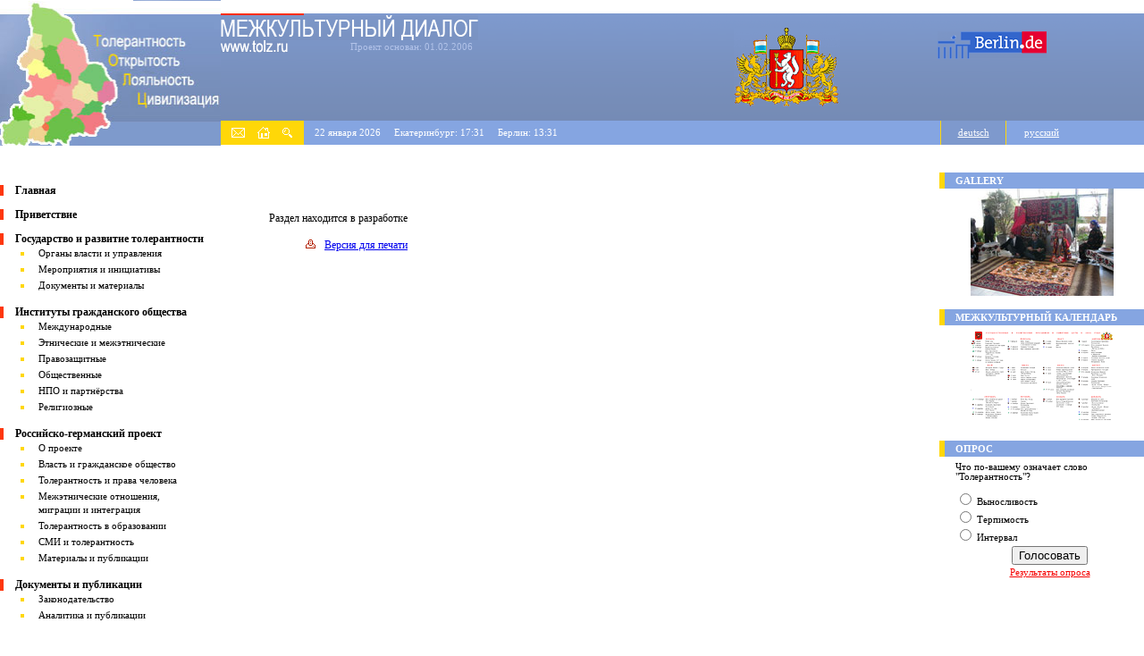

--- FILE ---
content_type: text/html; charset=utf-8
request_url: http://www.tolz.ru/library/index.php?cid=40600&curday=1&curmonth=8&curyear=2022
body_size: 7292
content:
<!DOCTYPE HTML PUBLIC "-//W3C//DTD HTML 4.01 Transitional//EN" "http://www.w3.org/TR/html4/loose.dtd">
<html>
<head>
<meta http-equiv="Content-Type" content="text/html; charset=utf-8">
<title>Толерантность, Открытость, Лояльность, Цивилизация | TOLZ.RU</title>
<meta name="description" content="">

<meta name="keywords" content=""/>
<link rel="stylesheet" type="text/css" href="/style.css" />

</head>
<body bgcolor="#FFFFFF" leftmargin="0" topmargin="0" marginheight="0" marginwidth="0" style="margin: 0px;">
<table align="center" height="120" class="topheader" border="0" cellpadding="0" cellspacing="0" width="100%">
		  	<tr>
				<td width="248" class="topheader1_1" height="162" rowspan=4>
				    <a href="/index.php"><img src="/images/top-rus.jpg" width="247" height="162" border="0" alt="На главную" /></a>
				</td>
				<td width="100%" bgcolor="#FFFFFF" height="15"><img src="/images/spacer.gif" width="100" height="15" border="0"></td>
				</tr>

<!-- 2 -->
				<tr>
				<td width="100%">
				<table cellpadding="0" cellspacing="0" border="0" width="100%">
				<tr>
				<td width="33%" class="topheader3" height="120" align="left" valign="top">
					<img src="/images/red.gif" width="93" height="2" border="0"><BR>
					<img src="/images/dialog.gif" width="288" height="28" border="0" alt="Межкультурный диалог" />
					<table cellpadding="0" cellspacing="0">
					<tr><td>
					<a href="/index.php"><img src="/images/tolz.gif" width="75" height="14" border="0" alt="На главную" /></a>
					</td><td>
					<div class="projectfoundedtext">Проект основан: 01.02.2006</div>
					</td></tr>
					</table>
				</td>
				<td width="34%"  height="120" align="right" class="topheader3">
				    <a href="http://www.midural.ru" target="_blank"><img src="/images/gerb.gif" height="88" width="119" border="0" alt="www.midural.ru"/></a>    
				</td>				
				<td width="33%" align="left" valign="top" class="topheader3" height="120">
				        <!-- Логотип справа сверху-->
                                                                      <div align="center"><a href="http://www.berlin.de" target="_blank"> 
						<img src="/images/logo.gif" width="122" height="31" hspace="20" vspace="20" alt="перейти на сайт www.berlin.de" border="0" />  
                                                                      </a></div> 
				</td></tr></table></td></tr>
<!-- 3 -->
			<tr><td bgcolor="#FFD708"><table align="center" height="27" border="0" cellpadding="0" cellspacing="0" width="100%" bgcolor="#FFD708">	
		  	<tr>
				<td width="93" height="27" bgcolor="#FFD708">
				    <table width="100%" height="13" cellpadding="0" cellspacing="0" align="center" border="0">
					<tr>
						<td width="13" height="13">&nbsp;</td>
						<td height="13" width="15" valign="middle">
							<a href="mailto:info@tolz.ru"><img src="/images/letter.gif" width="15" height="11" border="0" alt="написать нам" /></a>
						</td>
						<td width="14" height="13"><img src="/images/spacer.gif" width="14" height="1" border="0" /></td>
						<td valign="middle">
						    <a href="/index.php"> 
							<img src="/images/home.gif" width="14" height="13" border="0" alt="на главную" />
							</a>
					    </td>		
						<td width="14" height="13"><img src="/images/spacer.gif" width="14" height="1" border="0" /></td>
						<td width="11" height="13" valign="middle">
							<a href="/search.php"><img src="/images/search.gif" width="11" height="11" border="0" alt="поиск" /></a>
						</td>
						<td width="13" height="13">&nbsp;</td>
					</tr>	 
					</table>
				</td>
				<td width="317" height="27" bgcolor="#85A5E1">
					<span class="toplinetext">&nbsp;&nbsp;&nbsp;&nbsp;22 января 2026   &nbsp;&nbsp;&nbsp;&nbsp;Екатеринбург: 17:31   &nbsp;&nbsp;&nbsp;&nbsp;Берлин: 13:31</span>
				</td>
				<td height="27" bgcolor="#85A5E1">
				     <img src="/images/spacer.gif" height="1" border="0" />
				</td>

				<td width="72" height="27"  align="center" valign="middle" bgcolor="#7E99CD" class="yellowborders">
				      <a href="/library/?cid=&de=1" class="languagelink">deutsch</a>         
				</td>
				<td width="154" height="27"  align="left" valign="middle" bgcolor="#85A5E1">
				      <a href="/library/?cid=40600" class="languagelinkrussian">русский</a>         
				</td> 
			</tr>
		  </table>
</td></tr>
<tr><td width="100%" bgcolor="#FFFFFF" height="3"><img src="/images/spacer.gif" width="100" height="3" border="0"></td></tr></table>
		   
<!-- 4 -->

		  <table align="center" height="27" width="100%" border="0" cellpadding="0" cellspacing="0">
		  	<tr>
				<td width="248">
					<img src="/images/spacer.gif" width="248" height="1" border="0" /> 
				</td>
				<td>
                                                            					<!-- Заголовок над контентом-->
					
				</td>
				<td width="212" class="grayline">
					&nbsp;
				</td>
			</tr>
		  </table>


		  <table align="center" width="100%" border="0" cellpadding="0" cellspacing="0">
		  	<tr>
				<td width="229" valign="top">
					<!-- Левая колонка-->





					<BR>
					<table border="0" cellpadding="0" cellspacing="0">
						<tr>
							<td width="4" bgcolor="#FE370D">
								<img src="/images/spacer.gif" width="4" height="1" border="0"> 
							</td>
							<td width="13" bgcolor="White">
							    <img src="/images/spacer.gif" width="13" height="1" border="0"> 
							</td>
							<td align="left">
							    <a href="/library/?id=35" class="mainmenu">Главная</a>
							</td>
						</tr>
					</table>
					<BR>
					
					<table border="0" cellpadding="0" cellspacing="0">
						<tr>
							<td width="4" bgcolor="#FE370D">
								<img src="/images/spacer.gif" width="4" height="1" border="0"> 
							</td>
							<td width="13" bgcolor="White">
							    <img src="/images/spacer.gif" width="13" height="1" border="0"> 
							</td>
							<td align="left">
							    <a href="/library/?id=35" class="mainmenu">Приветствие</a>
							</td>
						</tr>
					</table>
					<BR>
					
					<table cellpadding="0" cellspacing="0">
						<tr>
							<td width="4" bgcolor="#FE370D">
								<img src="/images/spacer.gif" width="4" border="0"> 
							</td>
							<td width="13">
							    <img src="/images/spacer.gif" width="13" border="0"> 
							</td>
							<td>							    
								
							    	<a href="/library/?cid=10" class="mainmenu">Государство и развитие толерантности</a>		
									
								
							    
							</td>
						</tr>
						<tr>
							<td colspan="2">&nbsp;
							   
							</td>
							<td>
							    <ul class="menu">
										<li>
											<a href="/library/?cid=11">Органы власти и управления</a>
										</li>
										<li>
											<a href="/library/?cid=12">Мероприятия и инициативы</a>
										</li>
										<li>
											<a href="/library/?cid=13">Документы и материалы</a>
										</li>
									</ul>
							</td> 
						</tr>	
					</table>
					<BR>
					
					<table cellpadding="0" cellspacing="0">
						<tr>
							<td width="4" bgcolor="#FE370D">
								<img src="/images/spacer.gif" width="4" border="0"> 
							</td>
							<td width="13">
							    <img src="/images/spacer.gif" width="13" border="0"> 
							</td>
							<td>							    
								
							    	<a href="/library/?cid=14" class="mainmenu">Институты гражданского общества</a>		
									
								
							    
							</td>
						</tr>
						<tr>
							<td colspan="2">&nbsp;
							   
							</td>
							<td>
							    <ul class="menu">
										<li>
											<a href="/library/?cid=15">Международные</a>
										</li>
										<li>
											<a href="/library/?cid=16">Этнические и межэтнические</a>
										</li>
										<li>
											<a href="/library/?cid=17">Правозащитные</a>
										</li>
										<li>
											<a href="/library/?cid=18">Общественные</a>
										</li>
										<li>
											<a href="/library/?cid=409">НПО и партнёрства</a>
										</li>
										<li>
											<a href="/library/?cid=20">Религиозные</a>
										</li>
									</ul>
							</td> 
						</tr>	
					</table>
					<BR>
					
					<table cellpadding="0" cellspacing="0">
						<tr>
							<td width="4" bgcolor="#FE370D">
								<img src="/images/spacer.gif" width="4" border="0"> 
							</td>
							<td width="13">
							    <img src="/images/spacer.gif" width="13" border="0"> 
							</td>
							<td>							    
								
							    	<a href="/library/?cid=21" class="mainmenu">Российско-германский проект</a>		
									
								
							    
							</td>
						</tr>
						<tr>
							<td colspan="2">&nbsp;
							   
							</td>
							<td>							    
							    <ul class="menu">
										<li>
											<a href="/library/?cid=22">О проекте</a>
										</li>
										<li>
											<a href="/library/?cid=23">Власть и гражданское общество</a>
										</li>
										<li>
											<a href="/library/?cid=24">Толерантность и права человека</a>
										</li>
										<li>
											<a href="/library/?cid=25">Межэтнические отношения, миграции и интеграция</a>
										</li>
										<li>
											<a href="/library/?cid=26">Толерантность в образовании</a>
										</li>
										<li>
											<a href="/library/?cid=27">СМИ и толерантность</a>
										</li>
										<li>
											<a href="/library/?cid=28">Материалы и публикации</a>
										</li>
									</ul>							
							</td> 
						</tr>	
					</table>
					<BR>
					
					<table cellpadding="0" cellspacing="0">
						<tr>
							<td width="4" bgcolor="#FE370D">
								<img src="/images/spacer.gif" width="4" border="0"> 
							</td>
							<td width="13">
							    <img src="/images/spacer.gif" width="13" border="0"> 
							</td>
							<td>							    
								
							    	<a href="/library/?cid=29" class="mainmenu">Документы и публикации</a>		
									
								
							    
							</td>
						</tr>
						<tr>
							<td colspan="2">&nbsp;
							   
							</td>
							<td>
							    <ul class="menu">
										<li>
											<a href="/library/?cid=30">Законодательство</a>
										</li>
										<li>
											<a href="/library/?cid=31">Аналитика и публикации</a>
										</li>										
									</ul>
							</td> 
						</tr>	
					</table>
					<BR>
					<BR>
					<BR>

<div class="calendarblock">
<div align="center" class="leftcalendarimageblock">
<Br/>
<a name="calendar">
<table border="0" cellpadding="0" cellspacing="0">
<tr>
<td class="calendardate" nowrap align="left">август 2022</td>
<td width="45"><img src="/images/spacer.gif" width="40" height="1" border="0" alt="" /></td>
<td class="calendardate"><a href="/library/index.php?cid=406000&curday=1&curmonth=7&curyear=2022#calendar">&lt;&lt;</a></td>
<td width="10"><img src="/images/spacer.gif" width="10" height="1" border="0" alt="" /></td>
<td class="calendardate"><a href="/library/index.php?cid=406000&curday=1&curmonth=9&curyear=2022#calendar" class="calendardate">&gt;&gt;</a></td>
</tr>
</table>

<TABLE cellpadding="0" cellspacing="0" bgcolor="#758BB5" style="margin-top: 3px;" border="0" align="center">
<tr>
<td class="calendar-day">П</td>
<td class="calendar-day">В</td>
<td class="calendar-day">С</td>
<td class="calendar-day">Ч</td>
<td class="calendar-day">П</td>
<td class="calendar-day">С</td>
<td class="calendar-day">В</td>
</tr>
<tr>
<td class="cellcalendar" width=20 align="center"><div class="calendarnumber">1</div></td>
<td class="cellcalendar" width=20 align="center"><div class="calendarnumber">2</div></td>
<td class="cellcalendar" width=20 align="center"><div class="calendarnumber">3</div></td>
<td class="cellcalendar" width=20 align="center"><div class="calendarnumber">4</div></td>
<td class="cellcalendar" width=20 align="center"><div class="calendarnumber">5</div></td>
<td class="cellcalendar" width=20 align="center"><div class="calendarnumber">6</div></td>
<td class="cellcalendar" width=20 align="center"><div class="calendarnumber">7</div></td>
</tr>
<tr>
<td class="cellcalendar" width=20 align="center"><div class="calendarnumber">8</div></td>
<td class="cellcalendar" width=20 align="center"><div class="calendarnumber">9</div></td>
<td class="cellcalendar" width=20 align="center"><div class="calendarnumber">10</div></td>
<td class="cellcalendar" width=20 align="center"><div class="calendarnumber">11</div></td>
<td class="cellcalendar" width=20 align="center"><div class="calendarnumber">12</div></td>
<td class="cellcalendar" width=20 align="center"><div class="calendarnumber">13</div></td>
<td class="cellcalendar" width=20 align="center"><div class="calendarnumber">14</div></td>
</tr>
<tr>
<td class="cellcalendar" width=20 align="center"><div class="calendarnumber">15</div></td>
<td class="cellcalendar" width=20 align="center"><div class="calendarnumber">16</div></td>
<td class="cellcalendar" width=20 align="center"><div class="calendarnumber">17</div></td>
<td class="cellcalendar" width=20 align="center"><div class="calendarnumber">18</div></td>
<td class="cellcalendar" width=20 align="center"><div class="calendarnumber">19</div></td>
<td class="cellcalendar" width=20 align="center"><div class="calendarnumber">20</div></td>
<td class="cellcalendar" width=20 align="center"><div class="calendarnumber">21</div></td>
</tr>
<tr>
<td class="cellcalendar" width=20 align="center"><div class="calendarnumber">22</div></td>
<td class="cellcalendar" width=20 align="center"><div class="calendarnumber">23</div></td>
<td class="cellcalendar" width=20 align="center"><div class="calendarnumber">24</div></td>
<td class="cellcalendar" width=20 align="center"><div class="calendarnumber">25</div></td>
<td class="cellcalendar" width=20 align="center"><div class="calendarnumber">26</div></td>
<td class="cellcalendar" width=20 align="center"><div class="calendarnumber">27</div></td>
<td class="cellcalendar" width=20 align="center"><div class="calendarnumber">28</div></td>
</tr>
<tr>
<td class="cellcalendar" width=20 align="center"><div class="calendarnumber">29</div></td>
<td class="cellcalendar" width=20 align="center"><div class="calendarnumber">30</div></td>
<td class="cellcalendar" width=20 align="center"><div class="calendarnumber">31</div></td>
<td class="cellcalendar" width=20><BR></td>
<td class="cellcalendar" width=20><BR></td>
<td class="cellcalendar" width=20><BR></td>
<td class="cellcalendar" width=20><BR></td>
</tr>
</TABLE>





<BR>


<table cellpadding="0" cellspacing="0" border="0">
<tr>
<td align="left" nowrap="nowrap"><a href="/news.php?news_month=8&news_year=2022" class="leftcalendarlink" align="left">архив публикаций за август 2022</td><td width="90"><img src="/images/spacer.gif" width="90" height="1" border="0" alt=""></td></tr>
<tr>
<td align="left" nowrap="nowrap">
<a href="/news.php?news_year=2022" class="leftcalendarlink" align="left">архив публикаций за 2026 год</a>
</td><td></td></tr>
</table>

<Br/>
</div>
</div>


				<BR><BR>
				
				<table cellpadding="0" cellspacing="0">
						<tr>
							<td width="4" bgcolor="#85A5E1">
								<img src="/images/spacer.gif" width="4" border="0"> 
							</td>
							<td width="13">
							    <img src="/images/spacer.gif" width="13" border="0"> 
							</td>
							<td>							    
								
							    	<a href="/library/?cid=32" class="mainmenudown">Толерантность</a>		
									
								
							    
							</td>
						</tr>
						<tr>
							<td colspan="2">&nbsp;
							   
							</td>
							<td>
							    <ul class="menudown">
										<li>
											<a href="/library/?cid=33">Миграция и интеграция</a>
										</li>
										<li>
											<a href="/library/?cid=34">Права человека</a>
										</li>
										<li>
											<a href="/library/?cid=35">Образование</a>
										</li>
										<li>
											<a href="/library/?cid=36">СМИ</a>
										</li>																				
									</ul>
							</td> 
						</tr>	
					</table>
					<BR>
					
					<table cellpadding="0" cellspacing="0">
						<tr>
							<td width="4" bgcolor="#85A5E1">
								<img src="/images/spacer.gif" width="4" border="0"> 
							</td>
							<td width="13">
							    <img src="/images/spacer.gif" width="13" border="0"> 
							</td>
							<td>							    
								
							    	<a href="/library/?cid=37" class="mainmenudown">Сервис</a>		
									
								
							    
							</td>
						</tr>
						<tr>
							<td colspan="2">&nbsp;
							   
							</td>
							<td>
							    <ul class="menudown">
										<li>
											<a href="/dialog">Диалог</a>
										</li>
										<li>
											<a href="/library/?cid=39">Наши партнёры</a>
										</li>
										<li>
											<a href="/library/?cid=40">Ссылки на ресурсы сети</a>
										</li>
							    </ul>
						</td> 
						</tr>	
					</table>
					<BR>
						
				</td>
				<td width="19"> 
				    <!-- Отступ до контента слева-->
						&nbsp;
				</td>
				<td valign="top" width="100%">
	                                                  <BR>
					<TABLE>
					<TR><TD width="10">&nbsp;</TD>
					<TD>		<P></P>Раздел находится в разработке<BR><BR><div align="right"><a href="/library/index.php?cid=40600&curday=1&curmonth=8&curyear=2022&print=1"><img src="/images/printer.gif" width="11" height="10" border="0" alt="Версия для печати" class="printermargins"/></a><a href="/library/index.php?cid=40600&curday=1&curmonth=8&curyear=2022&print=1">Версия для печати</a></div></td>﻿				</TD><TD width="10">&nbsp;</TD></TR>
				</TABLE>


</td>
				<td width="19"> 
				    <!-- Отступ до контента справа-->
					&nbsp;
				</td>
				<td width="229" valign="top">
					<!-- Правая колонка-->
				<img src="/images/spacer.gif" width="229" height="1" border="0">
<table width="100%" cellpadding="0" cellspacing="0">
					 	<tr>
							<td width="6" bgcolor="#FFD708">&nbsp;
							    
							</td>
							<td class="rightcolumnheader" bgcolor="#85A5E1">
								Gallery
							</td>
						</tr>
					 </table>
					 
					 <table cellpadding="0" cellspacing="0" height="120" border="0" width="100%">
					 <tr><td align="CENTER">
<!-- a href="/gallery"><img src="/images/gallery.jpg" border="0" width="160" height="120" alt="gallery"></a -->
<a href="http://tolz.ru/gallery"><img src="/images/g/1048_1079_1086_1073_1088_1072_1078_1077_1085_1080_1077_017.thumb.jpg" border=0 abcallign=middle alt="GALLERY"></a>					 </td></tr>
					 </table>
					 <BR>

					
					 
					 
					 
					 <table width="100%" cellpadding="0" cellspacing="0">
					 	<tr>
							<td width="6" bgcolor="#FFD708">&nbsp;
							    
							</td>
							<td class="rightcolumnheader" bgcolor="#85A5E1">
							     Межкультурный календарь
							</td>
						</tr>
					 </table>					 
					 <div align="center" class="rightcalendar">
					 <a href="/calendar.html" target="_blank"><img src="/images/calendar-rus-small.gif" width="160" height="100" alt="Межкультурный календарь" border="0" /></a>
					 </div>
					 					 

<table width="100%" cellpadding="0" cellspacing="0">
 	<tr>
		<td width="6" bgcolor="#FFD708">&nbsp;
		    
		</td>
		<td class="rightcolumnheader" bgcolor="#85A5E1">
		     Опрос
		</td>
	</tr>
 </table>										
 
 
 	

		<table class="oprosblock" cellpadding="0" cellspacing="0">
                        <tr><td width="18">&nbsp;</td>
                        <td>
                           	 
                        <span class="oprosquestion">Что по-вашему означает слово "Толерантность"?</span>
	
  		<div class="oprosanswersblock">
 			<form action="/opros.php" method="post">
   			<table cellpadding="0" cellspacing="0">
				<tr><td align="left">
 				<input type="radio" name="oprositem" value="4">
				<span class="oprosanswer">Выносливость</span>
   				</td></tr>	
				<tr><td align="left">
 				<input type="radio" name="oprositem" value="5">
				<span class="oprosanswer">Терпимость</span>
   				</td></tr>	
				<tr><td align="left">
 				<input type="radio" name="oprositem" value="6">
				<span class="oprosanswer">Интервал</span>
   				</td></tr>	
				</table>

				<table align="center" cellpadding="1" cellspacing="1" border="0">
				<tr><td valign="bottom" align="center">
	 				<input type="submit" value="Голосовать" name="opros2">
				</td></tr>
				<tr><td height="11" valign="top" align="center">
 					<a class="oprosresultslink" href="/answers.php">Результаты опроса</a>
				</td></tr>	
 				</table>
				
                                                
 			</form>
 		</div>				
		
		</td></tr>
 	  	</table>    			                                   			   			
		
	 
 					  
					 
				</td> 
			</tr>
		  </table>
		  
		  <div align="center" class="bottomline">&nbsp;
		  </div>
		  
		  <table width="100%" height="25" cellpadding="0" cellspacing="0">
		  <tr>
		  	<td width="248" bgcolor="White">
				<img src="/images/spacer.gif" width="248" height="1" border="0">
			</td>
			<td width="93" height="25" bgcolor="#FFD708" align="center">
			
			    <table height="13" cellpadding="0" cellspacing="0" align="center" border="0" bgcolor="#FFD708">
				<tr>
					<td width="13" height="13">&nbsp;</td>
					<td height="13" width="15" valign="middle">
						<a href="mailto:info@tolz.ru"><img src="/images/letter.gif" width="15" height="11" border="0" alt="написать нам" /></a>
					</td>
					<td width="14" height="13"><img src="/images/spacer.gif" width="14" height="1" border="0" /></td>
					<td valign="middle">
						<a href="/index.php"> 
							<img src="/images/home.gif" width="14" height="13" border="0" alt="на главную" />
						</a>
					</td>		
					<td width="14" height="13"><img src="/images/spacer.gif" width="14" height="1" border="0" /></td>
					<td width="11" height="13" valign="middle">
						<a href="/search.php"><img src="/images/search.gif" width="11" height="11" border="0" alt="поиск" /></a>
					</td>
					<td width="13" height="13">&nbsp;</td>
				</tr>
				</table>
			</td>
			<td bgcolor="#758BB5" width="100%">&nbsp;&nbsp;
			  <a href="/map.php"><FONT COLOR="#FFFFFF">Sitemap</FONT></a>
			  <!-- img src="/images/spacer.gif" width="100%" height="1" border="0" -->
			</td>
		  </tr>
		  </table>
		  
		  <table width="100%" height="115" cellpadding="0" cellspacing="0" border="0">
		  <tr>
		  	<td width="248" bgcolor="#F3F3F3" align="center">

<!--LiveInternet counter--><script type="text/javascript"><!--
document.write('<a href="http://www.liveinternet.ru/click" '+
'target=_blank><img src="http://counter.yadro.ru/hit?t12.6;r'+
escape(document.referrer)+((typeof(screen)=='undefined')?'':
';s'+screen.width+'*'+screen.height+'*'+(screen.colorDepth?
screen.colorDepth:screen.pixelDepth))+';u'+escape(document.URL)+
';'+Math.random()+
'" alt="" title="LiveInternet: показано число просмотров за 24 часа, посетителей за 24 часа и за сегодн\я" '+
'border=0 width=88 height=31><\/a>')//--></script><!--/LiveInternet-->
&nbsp;&nbsp;

<!--begin of Rambler's Top100 code -->
<a href="http://top100.rambler.ru/top100/">
<img src="http://counter.rambler.ru/top100.cnt?899707" alt="" width=1 height=1 border=0></a>
&nbsp;
<a href="http://top100.rambler.ru/top100/">
<img src="http://top100-images.rambler.ru/top100/banner-88x31-rambler-blue.gif" alt="Rambler's Top100" width=88 height=31 border=0></a>
<!--end of Top100 logo -->


				
			</td>
			<td bgcolor="#F3F3F3" align="left" valign="top">
			     <div class="footertext">Данный сайт создан при содействии и поддержке Администрации губернатора Свердловской области,<BR>
				 Европейской комиссии и Сената города Берлина. Материалы и публикации могут не отражать точку<BR> зрения Европейского Союза.</div>
				 <div class="footertext">При использовании информационных материалов ссылка на сайт обязательна.</div>   
			</td>
			<td width="111" align="center" valign="top" bgcolor="#F3F3F3">				
				<img src="/images/bottomlogo.gif" width="66" height="44" border="0" alt="флаг" vspace="18">
			</td>

<td bgcolor="#F3F3F3" valign="top" align="center" class="footertext"><BR><BR>

<a href="http://www.D1.ru" title="Разработка сайта Екатеринбург">Разработка сайта Екатеринбург</a><BR>
<a href="http://www.D1.ru" title="Дизайн-студия D1.ru">Дизайн-студия D1.ru</a>

</td>
<td bgcolor="#F3F3F3" valign="top"><BR><BR>
<a href="http://www.D1.ru" title="Разработка сайта в Екатеринбурге"><img src="/images/d1-design.png" 
width=69 height=31 alt="Разработка сайта в Екатеринбурге" border=0 hspace=10></a>
</td>
		  </tr>
		  </table>
</body>
</html>
